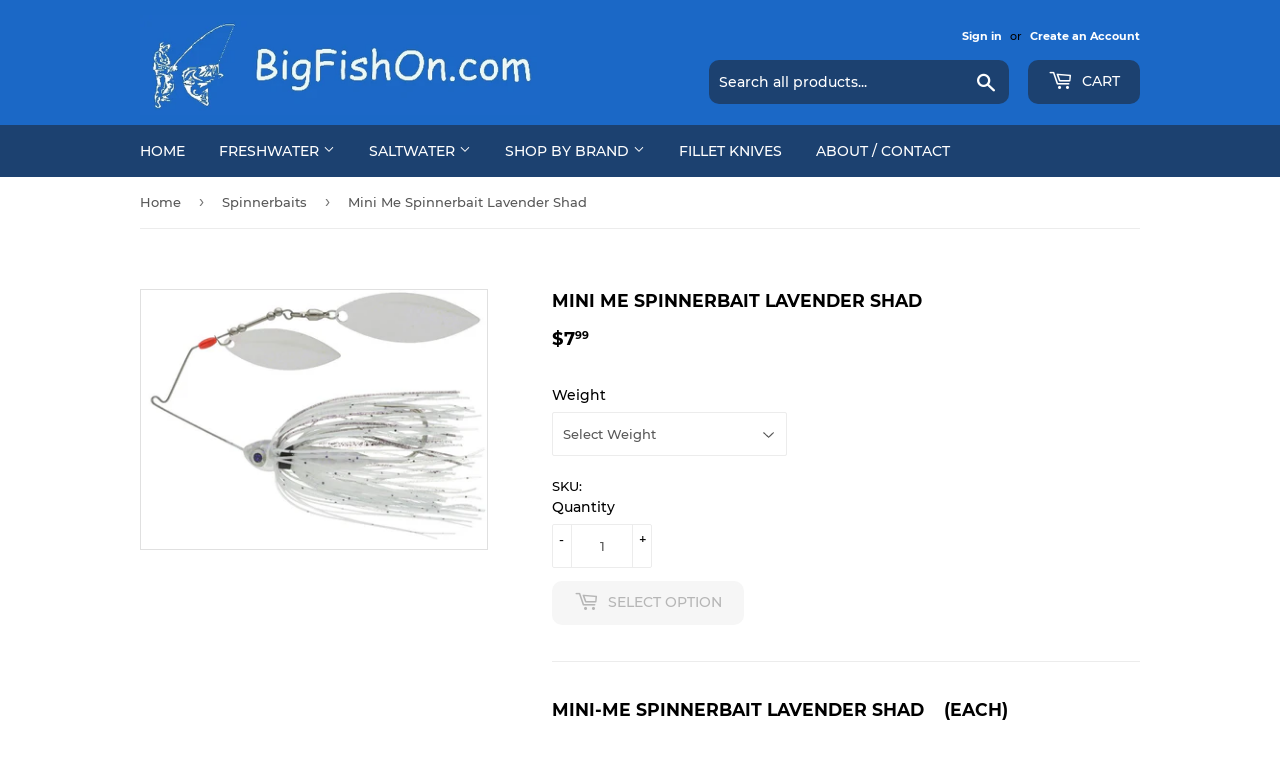

--- FILE ---
content_type: text/html; charset=utf-8
request_url: https://bigfishon.com/collections/spinnerbaits/products/mini-me-spinnerbait-lavender-shad
body_size: 17761
content:
<!doctype html>
<html class="no-touch no-js">
<head>
  <!-- Global site tag (gtag.js) - Google Analytics -->
<script async src="https://www.googletagmanager.com/gtag/js?id=UA-142714654-1"></script>
<script>
  window.dataLayer = window.dataLayer || [];
  function gtag(){dataLayer.push(arguments);}
  gtag('js', new Date());

  gtag('config', 'UA-142714654-1');
</script>

  <script>(function(H){H.className=H.className.replace(/\bno-js\b/,'js')})(document.documentElement)</script>
  <!-- Basic page needs ================================================== -->
  <meta charset="utf-8">
  <meta http-equiv="X-UA-Compatible" content="IE=edge,chrome=1">

  

  <!-- Title and description ================================================== -->
  <title>
  Mini Me Spinnerbait Lavender Shad | SpotSticker Baits | BigFishOn.com | Big Fish On
  </title>

  
    <meta name="description" content="SpotSticker Baits Mini-Me Spinnerbait innovative weight, double willow speckled painted blades, SPRO ball bearing swivel and Mustad Ultrapoint hook catches fish! Big Fish On.">
  

  <!-- Product meta ================================================== -->
  <!-- /snippets/social-meta-tags.liquid -->




<meta property="og:site_name" content="Big Fish On">
<meta property="og:url" content="https://bigfishon.com/products/mini-me-spinnerbait-lavender-shad">
<meta property="og:title" content="Mini Me Spinnerbait Lavender Shad">
<meta property="og:type" content="product">
<meta property="og:description" content="SpotSticker Baits Mini-Me Spinnerbait innovative weight, double willow speckled painted blades, SPRO ball bearing swivel and Mustad Ultrapoint hook catches fish! Big Fish On.">

  <meta property="og:price:amount" content="7.99">
  <meta property="og:price:currency" content="USD">

<meta property="og:image" content="http://bigfishon.com/cdn/shop/products/MiniMeLavenderShadDWp_1200x1200.jpg?v=1597419526">
<meta property="og:image:secure_url" content="https://bigfishon.com/cdn/shop/products/MiniMeLavenderShadDWp_1200x1200.jpg?v=1597419526">


<meta name="twitter:card" content="summary_large_image">
<meta name="twitter:title" content="Mini Me Spinnerbait Lavender Shad">
<meta name="twitter:description" content="SpotSticker Baits Mini-Me Spinnerbait innovative weight, double willow speckled painted blades, SPRO ball bearing swivel and Mustad Ultrapoint hook catches fish! Big Fish On.">


  <!-- Helpers ================================================== -->
  <link rel="canonical" href="https://bigfishon.com/products/mini-me-spinnerbait-lavender-shad">
  <meta name="viewport" content="width=device-width,initial-scale=1">

  <!-- CSS ================================================== -->
  <link href="//bigfishon.com/cdn/shop/t/4/assets/theme.scss.css?v=121376025246950969811748637383" rel="stylesheet" type="text/css" media="all" />

  <!-- Header hook for plugins ================================================== -->
  <script>window.performance && window.performance.mark && window.performance.mark('shopify.content_for_header.start');</script><meta id="shopify-digital-wallet" name="shopify-digital-wallet" content="/5529763911/digital_wallets/dialog">
<meta name="shopify-checkout-api-token" content="2250917b990b19f606a5e365c6caf543">
<meta id="in-context-paypal-metadata" data-shop-id="5529763911" data-venmo-supported="false" data-environment="production" data-locale="en_US" data-paypal-v4="true" data-currency="USD">
<link rel="alternate" type="application/json+oembed" href="https://bigfishon.com/products/mini-me-spinnerbait-lavender-shad.oembed">
<script async="async" src="/checkouts/internal/preloads.js?locale=en-US"></script>
<link rel="preconnect" href="https://shop.app" crossorigin="anonymous">
<script async="async" src="https://shop.app/checkouts/internal/preloads.js?locale=en-US&shop_id=5529763911" crossorigin="anonymous"></script>
<script id="apple-pay-shop-capabilities" type="application/json">{"shopId":5529763911,"countryCode":"US","currencyCode":"USD","merchantCapabilities":["supports3DS"],"merchantId":"gid:\/\/shopify\/Shop\/5529763911","merchantName":"Big Fish On","requiredBillingContactFields":["postalAddress","email"],"requiredShippingContactFields":["postalAddress","email"],"shippingType":"shipping","supportedNetworks":["visa","masterCard","amex","discover","elo","jcb"],"total":{"type":"pending","label":"Big Fish On","amount":"1.00"},"shopifyPaymentsEnabled":true,"supportsSubscriptions":true}</script>
<script id="shopify-features" type="application/json">{"accessToken":"2250917b990b19f606a5e365c6caf543","betas":["rich-media-storefront-analytics"],"domain":"bigfishon.com","predictiveSearch":true,"shopId":5529763911,"locale":"en"}</script>
<script>var Shopify = Shopify || {};
Shopify.shop = "big-fish-on.myshopify.com";
Shopify.locale = "en";
Shopify.currency = {"active":"USD","rate":"1.0"};
Shopify.country = "US";
Shopify.theme = {"name":"Supply","id":39543701575,"schema_name":"Supply","schema_version":"8.0.3","theme_store_id":679,"role":"main"};
Shopify.theme.handle = "null";
Shopify.theme.style = {"id":null,"handle":null};
Shopify.cdnHost = "bigfishon.com/cdn";
Shopify.routes = Shopify.routes || {};
Shopify.routes.root = "/";</script>
<script type="module">!function(o){(o.Shopify=o.Shopify||{}).modules=!0}(window);</script>
<script>!function(o){function n(){var o=[];function n(){o.push(Array.prototype.slice.apply(arguments))}return n.q=o,n}var t=o.Shopify=o.Shopify||{};t.loadFeatures=n(),t.autoloadFeatures=n()}(window);</script>
<script>
  window.ShopifyPay = window.ShopifyPay || {};
  window.ShopifyPay.apiHost = "shop.app\/pay";
  window.ShopifyPay.redirectState = null;
</script>
<script id="shop-js-analytics" type="application/json">{"pageType":"product"}</script>
<script defer="defer" async type="module" src="//bigfishon.com/cdn/shopifycloud/shop-js/modules/v2/client.init-shop-cart-sync_C5BV16lS.en.esm.js"></script>
<script defer="defer" async type="module" src="//bigfishon.com/cdn/shopifycloud/shop-js/modules/v2/chunk.common_CygWptCX.esm.js"></script>
<script type="module">
  await import("//bigfishon.com/cdn/shopifycloud/shop-js/modules/v2/client.init-shop-cart-sync_C5BV16lS.en.esm.js");
await import("//bigfishon.com/cdn/shopifycloud/shop-js/modules/v2/chunk.common_CygWptCX.esm.js");

  window.Shopify.SignInWithShop?.initShopCartSync?.({"fedCMEnabled":true,"windoidEnabled":true});

</script>
<script>
  window.Shopify = window.Shopify || {};
  if (!window.Shopify.featureAssets) window.Shopify.featureAssets = {};
  window.Shopify.featureAssets['shop-js'] = {"shop-cart-sync":["modules/v2/client.shop-cart-sync_ZFArdW7E.en.esm.js","modules/v2/chunk.common_CygWptCX.esm.js"],"init-fed-cm":["modules/v2/client.init-fed-cm_CmiC4vf6.en.esm.js","modules/v2/chunk.common_CygWptCX.esm.js"],"shop-button":["modules/v2/client.shop-button_tlx5R9nI.en.esm.js","modules/v2/chunk.common_CygWptCX.esm.js"],"shop-cash-offers":["modules/v2/client.shop-cash-offers_DOA2yAJr.en.esm.js","modules/v2/chunk.common_CygWptCX.esm.js","modules/v2/chunk.modal_D71HUcav.esm.js"],"init-windoid":["modules/v2/client.init-windoid_sURxWdc1.en.esm.js","modules/v2/chunk.common_CygWptCX.esm.js"],"shop-toast-manager":["modules/v2/client.shop-toast-manager_ClPi3nE9.en.esm.js","modules/v2/chunk.common_CygWptCX.esm.js"],"init-shop-email-lookup-coordinator":["modules/v2/client.init-shop-email-lookup-coordinator_B8hsDcYM.en.esm.js","modules/v2/chunk.common_CygWptCX.esm.js"],"init-shop-cart-sync":["modules/v2/client.init-shop-cart-sync_C5BV16lS.en.esm.js","modules/v2/chunk.common_CygWptCX.esm.js"],"avatar":["modules/v2/client.avatar_BTnouDA3.en.esm.js"],"pay-button":["modules/v2/client.pay-button_FdsNuTd3.en.esm.js","modules/v2/chunk.common_CygWptCX.esm.js"],"init-customer-accounts":["modules/v2/client.init-customer-accounts_DxDtT_ad.en.esm.js","modules/v2/client.shop-login-button_C5VAVYt1.en.esm.js","modules/v2/chunk.common_CygWptCX.esm.js","modules/v2/chunk.modal_D71HUcav.esm.js"],"init-shop-for-new-customer-accounts":["modules/v2/client.init-shop-for-new-customer-accounts_ChsxoAhi.en.esm.js","modules/v2/client.shop-login-button_C5VAVYt1.en.esm.js","modules/v2/chunk.common_CygWptCX.esm.js","modules/v2/chunk.modal_D71HUcav.esm.js"],"shop-login-button":["modules/v2/client.shop-login-button_C5VAVYt1.en.esm.js","modules/v2/chunk.common_CygWptCX.esm.js","modules/v2/chunk.modal_D71HUcav.esm.js"],"init-customer-accounts-sign-up":["modules/v2/client.init-customer-accounts-sign-up_CPSyQ0Tj.en.esm.js","modules/v2/client.shop-login-button_C5VAVYt1.en.esm.js","modules/v2/chunk.common_CygWptCX.esm.js","modules/v2/chunk.modal_D71HUcav.esm.js"],"shop-follow-button":["modules/v2/client.shop-follow-button_Cva4Ekp9.en.esm.js","modules/v2/chunk.common_CygWptCX.esm.js","modules/v2/chunk.modal_D71HUcav.esm.js"],"checkout-modal":["modules/v2/client.checkout-modal_BPM8l0SH.en.esm.js","modules/v2/chunk.common_CygWptCX.esm.js","modules/v2/chunk.modal_D71HUcav.esm.js"],"lead-capture":["modules/v2/client.lead-capture_Bi8yE_yS.en.esm.js","modules/v2/chunk.common_CygWptCX.esm.js","modules/v2/chunk.modal_D71HUcav.esm.js"],"shop-login":["modules/v2/client.shop-login_D6lNrXab.en.esm.js","modules/v2/chunk.common_CygWptCX.esm.js","modules/v2/chunk.modal_D71HUcav.esm.js"],"payment-terms":["modules/v2/client.payment-terms_CZxnsJam.en.esm.js","modules/v2/chunk.common_CygWptCX.esm.js","modules/v2/chunk.modal_D71HUcav.esm.js"]};
</script>
<script id="__st">var __st={"a":5529763911,"offset":-18000,"reqid":"fab853b4-fd64-4ea5-8a21-48ae50ebd091-1768606956","pageurl":"bigfishon.com\/collections\/spinnerbaits\/products\/mini-me-spinnerbait-lavender-shad","u":"f06954de23d4","p":"product","rtyp":"product","rid":5610480009382};</script>
<script>window.ShopifyPaypalV4VisibilityTracking = true;</script>
<script id="captcha-bootstrap">!function(){'use strict';const t='contact',e='account',n='new_comment',o=[[t,t],['blogs',n],['comments',n],[t,'customer']],c=[[e,'customer_login'],[e,'guest_login'],[e,'recover_customer_password'],[e,'create_customer']],r=t=>t.map((([t,e])=>`form[action*='/${t}']:not([data-nocaptcha='true']) input[name='form_type'][value='${e}']`)).join(','),a=t=>()=>t?[...document.querySelectorAll(t)].map((t=>t.form)):[];function s(){const t=[...o],e=r(t);return a(e)}const i='password',u='form_key',d=['recaptcha-v3-token','g-recaptcha-response','h-captcha-response',i],f=()=>{try{return window.sessionStorage}catch{return}},m='__shopify_v',_=t=>t.elements[u];function p(t,e,n=!1){try{const o=window.sessionStorage,c=JSON.parse(o.getItem(e)),{data:r}=function(t){const{data:e,action:n}=t;return t[m]||n?{data:e,action:n}:{data:t,action:n}}(c);for(const[e,n]of Object.entries(r))t.elements[e]&&(t.elements[e].value=n);n&&o.removeItem(e)}catch(o){console.error('form repopulation failed',{error:o})}}const l='form_type',E='cptcha';function T(t){t.dataset[E]=!0}const w=window,h=w.document,L='Shopify',v='ce_forms',y='captcha';let A=!1;((t,e)=>{const n=(g='f06e6c50-85a8-45c8-87d0-21a2b65856fe',I='https://cdn.shopify.com/shopifycloud/storefront-forms-hcaptcha/ce_storefront_forms_captcha_hcaptcha.v1.5.2.iife.js',D={infoText:'Protected by hCaptcha',privacyText:'Privacy',termsText:'Terms'},(t,e,n)=>{const o=w[L][v],c=o.bindForm;if(c)return c(t,g,e,D).then(n);var r;o.q.push([[t,g,e,D],n]),r=I,A||(h.body.append(Object.assign(h.createElement('script'),{id:'captcha-provider',async:!0,src:r})),A=!0)});var g,I,D;w[L]=w[L]||{},w[L][v]=w[L][v]||{},w[L][v].q=[],w[L][y]=w[L][y]||{},w[L][y].protect=function(t,e){n(t,void 0,e),T(t)},Object.freeze(w[L][y]),function(t,e,n,w,h,L){const[v,y,A,g]=function(t,e,n){const i=e?o:[],u=t?c:[],d=[...i,...u],f=r(d),m=r(i),_=r(d.filter((([t,e])=>n.includes(e))));return[a(f),a(m),a(_),s()]}(w,h,L),I=t=>{const e=t.target;return e instanceof HTMLFormElement?e:e&&e.form},D=t=>v().includes(t);t.addEventListener('submit',(t=>{const e=I(t);if(!e)return;const n=D(e)&&!e.dataset.hcaptchaBound&&!e.dataset.recaptchaBound,o=_(e),c=g().includes(e)&&(!o||!o.value);(n||c)&&t.preventDefault(),c&&!n&&(function(t){try{if(!f())return;!function(t){const e=f();if(!e)return;const n=_(t);if(!n)return;const o=n.value;o&&e.removeItem(o)}(t);const e=Array.from(Array(32),(()=>Math.random().toString(36)[2])).join('');!function(t,e){_(t)||t.append(Object.assign(document.createElement('input'),{type:'hidden',name:u})),t.elements[u].value=e}(t,e),function(t,e){const n=f();if(!n)return;const o=[...t.querySelectorAll(`input[type='${i}']`)].map((({name:t})=>t)),c=[...d,...o],r={};for(const[a,s]of new FormData(t).entries())c.includes(a)||(r[a]=s);n.setItem(e,JSON.stringify({[m]:1,action:t.action,data:r}))}(t,e)}catch(e){console.error('failed to persist form',e)}}(e),e.submit())}));const S=(t,e)=>{t&&!t.dataset[E]&&(n(t,e.some((e=>e===t))),T(t))};for(const o of['focusin','change'])t.addEventListener(o,(t=>{const e=I(t);D(e)&&S(e,y())}));const B=e.get('form_key'),M=e.get(l),P=B&&M;t.addEventListener('DOMContentLoaded',(()=>{const t=y();if(P)for(const e of t)e.elements[l].value===M&&p(e,B);[...new Set([...A(),...v().filter((t=>'true'===t.dataset.shopifyCaptcha))])].forEach((e=>S(e,t)))}))}(h,new URLSearchParams(w.location.search),n,t,e,['guest_login'])})(!0,!0)}();</script>
<script integrity="sha256-4kQ18oKyAcykRKYeNunJcIwy7WH5gtpwJnB7kiuLZ1E=" data-source-attribution="shopify.loadfeatures" defer="defer" src="//bigfishon.com/cdn/shopifycloud/storefront/assets/storefront/load_feature-a0a9edcb.js" crossorigin="anonymous"></script>
<script crossorigin="anonymous" defer="defer" src="//bigfishon.com/cdn/shopifycloud/storefront/assets/shopify_pay/storefront-65b4c6d7.js?v=20250812"></script>
<script data-source-attribution="shopify.dynamic_checkout.dynamic.init">var Shopify=Shopify||{};Shopify.PaymentButton=Shopify.PaymentButton||{isStorefrontPortableWallets:!0,init:function(){window.Shopify.PaymentButton.init=function(){};var t=document.createElement("script");t.src="https://bigfishon.com/cdn/shopifycloud/portable-wallets/latest/portable-wallets.en.js",t.type="module",document.head.appendChild(t)}};
</script>
<script data-source-attribution="shopify.dynamic_checkout.buyer_consent">
  function portableWalletsHideBuyerConsent(e){var t=document.getElementById("shopify-buyer-consent"),n=document.getElementById("shopify-subscription-policy-button");t&&n&&(t.classList.add("hidden"),t.setAttribute("aria-hidden","true"),n.removeEventListener("click",e))}function portableWalletsShowBuyerConsent(e){var t=document.getElementById("shopify-buyer-consent"),n=document.getElementById("shopify-subscription-policy-button");t&&n&&(t.classList.remove("hidden"),t.removeAttribute("aria-hidden"),n.addEventListener("click",e))}window.Shopify?.PaymentButton&&(window.Shopify.PaymentButton.hideBuyerConsent=portableWalletsHideBuyerConsent,window.Shopify.PaymentButton.showBuyerConsent=portableWalletsShowBuyerConsent);
</script>
<script>
  function portableWalletsCleanup(e){e&&e.src&&console.error("Failed to load portable wallets script "+e.src);var t=document.querySelectorAll("shopify-accelerated-checkout .shopify-payment-button__skeleton, shopify-accelerated-checkout-cart .wallet-cart-button__skeleton"),e=document.getElementById("shopify-buyer-consent");for(let e=0;e<t.length;e++)t[e].remove();e&&e.remove()}function portableWalletsNotLoadedAsModule(e){e instanceof ErrorEvent&&"string"==typeof e.message&&e.message.includes("import.meta")&&"string"==typeof e.filename&&e.filename.includes("portable-wallets")&&(window.removeEventListener("error",portableWalletsNotLoadedAsModule),window.Shopify.PaymentButton.failedToLoad=e,"loading"===document.readyState?document.addEventListener("DOMContentLoaded",window.Shopify.PaymentButton.init):window.Shopify.PaymentButton.init())}window.addEventListener("error",portableWalletsNotLoadedAsModule);
</script>

<script type="module" src="https://bigfishon.com/cdn/shopifycloud/portable-wallets/latest/portable-wallets.en.js" onError="portableWalletsCleanup(this)" crossorigin="anonymous"></script>
<script nomodule>
  document.addEventListener("DOMContentLoaded", portableWalletsCleanup);
</script>

<link id="shopify-accelerated-checkout-styles" rel="stylesheet" media="screen" href="https://bigfishon.com/cdn/shopifycloud/portable-wallets/latest/accelerated-checkout-backwards-compat.css" crossorigin="anonymous">
<style id="shopify-accelerated-checkout-cart">
        #shopify-buyer-consent {
  margin-top: 1em;
  display: inline-block;
  width: 100%;
}

#shopify-buyer-consent.hidden {
  display: none;
}

#shopify-subscription-policy-button {
  background: none;
  border: none;
  padding: 0;
  text-decoration: underline;
  font-size: inherit;
  cursor: pointer;
}

#shopify-subscription-policy-button::before {
  box-shadow: none;
}

      </style>

<script>window.performance && window.performance.mark && window.performance.mark('shopify.content_for_header.end');</script>

  
  

  <script src="//bigfishon.com/cdn/shop/t/4/assets/jquery-2.2.3.min.js?v=58211863146907186831554413340" type="text/javascript"></script>

  <script src="//bigfishon.com/cdn/shop/t/4/assets/lazysizes.min.js?v=8147953233334221341554413340" async="async"></script>
  <script src="//bigfishon.com/cdn/shop/t/4/assets/vendor.js?v=106177282645720727331554413341" defer="defer"></script>
  <script src="//bigfishon.com/cdn/shop/t/4/assets/theme.js?v=158124031078105948051564432284" defer="defer"></script>


<link href="https://monorail-edge.shopifysvc.com" rel="dns-prefetch">
<script>(function(){if ("sendBeacon" in navigator && "performance" in window) {try {var session_token_from_headers = performance.getEntriesByType('navigation')[0].serverTiming.find(x => x.name == '_s').description;} catch {var session_token_from_headers = undefined;}var session_cookie_matches = document.cookie.match(/_shopify_s=([^;]*)/);var session_token_from_cookie = session_cookie_matches && session_cookie_matches.length === 2 ? session_cookie_matches[1] : "";var session_token = session_token_from_headers || session_token_from_cookie || "";function handle_abandonment_event(e) {var entries = performance.getEntries().filter(function(entry) {return /monorail-edge.shopifysvc.com/.test(entry.name);});if (!window.abandonment_tracked && entries.length === 0) {window.abandonment_tracked = true;var currentMs = Date.now();var navigation_start = performance.timing.navigationStart;var payload = {shop_id: 5529763911,url: window.location.href,navigation_start,duration: currentMs - navigation_start,session_token,page_type: "product"};window.navigator.sendBeacon("https://monorail-edge.shopifysvc.com/v1/produce", JSON.stringify({schema_id: "online_store_buyer_site_abandonment/1.1",payload: payload,metadata: {event_created_at_ms: currentMs,event_sent_at_ms: currentMs}}));}}window.addEventListener('pagehide', handle_abandonment_event);}}());</script>
<script id="web-pixels-manager-setup">(function e(e,d,r,n,o){if(void 0===o&&(o={}),!Boolean(null===(a=null===(i=window.Shopify)||void 0===i?void 0:i.analytics)||void 0===a?void 0:a.replayQueue)){var i,a;window.Shopify=window.Shopify||{};var t=window.Shopify;t.analytics=t.analytics||{};var s=t.analytics;s.replayQueue=[],s.publish=function(e,d,r){return s.replayQueue.push([e,d,r]),!0};try{self.performance.mark("wpm:start")}catch(e){}var l=function(){var e={modern:/Edge?\/(1{2}[4-9]|1[2-9]\d|[2-9]\d{2}|\d{4,})\.\d+(\.\d+|)|Firefox\/(1{2}[4-9]|1[2-9]\d|[2-9]\d{2}|\d{4,})\.\d+(\.\d+|)|Chrom(ium|e)\/(9{2}|\d{3,})\.\d+(\.\d+|)|(Maci|X1{2}).+ Version\/(15\.\d+|(1[6-9]|[2-9]\d|\d{3,})\.\d+)([,.]\d+|)( \(\w+\)|)( Mobile\/\w+|) Safari\/|Chrome.+OPR\/(9{2}|\d{3,})\.\d+\.\d+|(CPU[ +]OS|iPhone[ +]OS|CPU[ +]iPhone|CPU IPhone OS|CPU iPad OS)[ +]+(15[._]\d+|(1[6-9]|[2-9]\d|\d{3,})[._]\d+)([._]\d+|)|Android:?[ /-](13[3-9]|1[4-9]\d|[2-9]\d{2}|\d{4,})(\.\d+|)(\.\d+|)|Android.+Firefox\/(13[5-9]|1[4-9]\d|[2-9]\d{2}|\d{4,})\.\d+(\.\d+|)|Android.+Chrom(ium|e)\/(13[3-9]|1[4-9]\d|[2-9]\d{2}|\d{4,})\.\d+(\.\d+|)|SamsungBrowser\/([2-9]\d|\d{3,})\.\d+/,legacy:/Edge?\/(1[6-9]|[2-9]\d|\d{3,})\.\d+(\.\d+|)|Firefox\/(5[4-9]|[6-9]\d|\d{3,})\.\d+(\.\d+|)|Chrom(ium|e)\/(5[1-9]|[6-9]\d|\d{3,})\.\d+(\.\d+|)([\d.]+$|.*Safari\/(?![\d.]+ Edge\/[\d.]+$))|(Maci|X1{2}).+ Version\/(10\.\d+|(1[1-9]|[2-9]\d|\d{3,})\.\d+)([,.]\d+|)( \(\w+\)|)( Mobile\/\w+|) Safari\/|Chrome.+OPR\/(3[89]|[4-9]\d|\d{3,})\.\d+\.\d+|(CPU[ +]OS|iPhone[ +]OS|CPU[ +]iPhone|CPU IPhone OS|CPU iPad OS)[ +]+(10[._]\d+|(1[1-9]|[2-9]\d|\d{3,})[._]\d+)([._]\d+|)|Android:?[ /-](13[3-9]|1[4-9]\d|[2-9]\d{2}|\d{4,})(\.\d+|)(\.\d+|)|Mobile Safari.+OPR\/([89]\d|\d{3,})\.\d+\.\d+|Android.+Firefox\/(13[5-9]|1[4-9]\d|[2-9]\d{2}|\d{4,})\.\d+(\.\d+|)|Android.+Chrom(ium|e)\/(13[3-9]|1[4-9]\d|[2-9]\d{2}|\d{4,})\.\d+(\.\d+|)|Android.+(UC? ?Browser|UCWEB|U3)[ /]?(15\.([5-9]|\d{2,})|(1[6-9]|[2-9]\d|\d{3,})\.\d+)\.\d+|SamsungBrowser\/(5\.\d+|([6-9]|\d{2,})\.\d+)|Android.+MQ{2}Browser\/(14(\.(9|\d{2,})|)|(1[5-9]|[2-9]\d|\d{3,})(\.\d+|))(\.\d+|)|K[Aa][Ii]OS\/(3\.\d+|([4-9]|\d{2,})\.\d+)(\.\d+|)/},d=e.modern,r=e.legacy,n=navigator.userAgent;return n.match(d)?"modern":n.match(r)?"legacy":"unknown"}(),u="modern"===l?"modern":"legacy",c=(null!=n?n:{modern:"",legacy:""})[u],f=function(e){return[e.baseUrl,"/wpm","/b",e.hashVersion,"modern"===e.buildTarget?"m":"l",".js"].join("")}({baseUrl:d,hashVersion:r,buildTarget:u}),m=function(e){var d=e.version,r=e.bundleTarget,n=e.surface,o=e.pageUrl,i=e.monorailEndpoint;return{emit:function(e){var a=e.status,t=e.errorMsg,s=(new Date).getTime(),l=JSON.stringify({metadata:{event_sent_at_ms:s},events:[{schema_id:"web_pixels_manager_load/3.1",payload:{version:d,bundle_target:r,page_url:o,status:a,surface:n,error_msg:t},metadata:{event_created_at_ms:s}}]});if(!i)return console&&console.warn&&console.warn("[Web Pixels Manager] No Monorail endpoint provided, skipping logging."),!1;try{return self.navigator.sendBeacon.bind(self.navigator)(i,l)}catch(e){}var u=new XMLHttpRequest;try{return u.open("POST",i,!0),u.setRequestHeader("Content-Type","text/plain"),u.send(l),!0}catch(e){return console&&console.warn&&console.warn("[Web Pixels Manager] Got an unhandled error while logging to Monorail."),!1}}}}({version:r,bundleTarget:l,surface:e.surface,pageUrl:self.location.href,monorailEndpoint:e.monorailEndpoint});try{o.browserTarget=l,function(e){var d=e.src,r=e.async,n=void 0===r||r,o=e.onload,i=e.onerror,a=e.sri,t=e.scriptDataAttributes,s=void 0===t?{}:t,l=document.createElement("script"),u=document.querySelector("head"),c=document.querySelector("body");if(l.async=n,l.src=d,a&&(l.integrity=a,l.crossOrigin="anonymous"),s)for(var f in s)if(Object.prototype.hasOwnProperty.call(s,f))try{l.dataset[f]=s[f]}catch(e){}if(o&&l.addEventListener("load",o),i&&l.addEventListener("error",i),u)u.appendChild(l);else{if(!c)throw new Error("Did not find a head or body element to append the script");c.appendChild(l)}}({src:f,async:!0,onload:function(){if(!function(){var e,d;return Boolean(null===(d=null===(e=window.Shopify)||void 0===e?void 0:e.analytics)||void 0===d?void 0:d.initialized)}()){var d=window.webPixelsManager.init(e)||void 0;if(d){var r=window.Shopify.analytics;r.replayQueue.forEach((function(e){var r=e[0],n=e[1],o=e[2];d.publishCustomEvent(r,n,o)})),r.replayQueue=[],r.publish=d.publishCustomEvent,r.visitor=d.visitor,r.initialized=!0}}},onerror:function(){return m.emit({status:"failed",errorMsg:"".concat(f," has failed to load")})},sri:function(e){var d=/^sha384-[A-Za-z0-9+/=]+$/;return"string"==typeof e&&d.test(e)}(c)?c:"",scriptDataAttributes:o}),m.emit({status:"loading"})}catch(e){m.emit({status:"failed",errorMsg:(null==e?void 0:e.message)||"Unknown error"})}}})({shopId: 5529763911,storefrontBaseUrl: "https://bigfishon.com",extensionsBaseUrl: "https://extensions.shopifycdn.com/cdn/shopifycloud/web-pixels-manager",monorailEndpoint: "https://monorail-edge.shopifysvc.com/unstable/produce_batch",surface: "storefront-renderer",enabledBetaFlags: ["2dca8a86"],webPixelsConfigList: [{"id":"113934502","eventPayloadVersion":"v1","runtimeContext":"LAX","scriptVersion":"1","type":"CUSTOM","privacyPurposes":["ANALYTICS"],"name":"Google Analytics tag (migrated)"},{"id":"shopify-app-pixel","configuration":"{}","eventPayloadVersion":"v1","runtimeContext":"STRICT","scriptVersion":"0450","apiClientId":"shopify-pixel","type":"APP","privacyPurposes":["ANALYTICS","MARKETING"]},{"id":"shopify-custom-pixel","eventPayloadVersion":"v1","runtimeContext":"LAX","scriptVersion":"0450","apiClientId":"shopify-pixel","type":"CUSTOM","privacyPurposes":["ANALYTICS","MARKETING"]}],isMerchantRequest: false,initData: {"shop":{"name":"Big Fish On","paymentSettings":{"currencyCode":"USD"},"myshopifyDomain":"big-fish-on.myshopify.com","countryCode":"US","storefrontUrl":"https:\/\/bigfishon.com"},"customer":null,"cart":null,"checkout":null,"productVariants":[{"price":{"amount":7.99,"currencyCode":"USD"},"product":{"title":"Mini Me Spinnerbait Lavender Shad","vendor":"SpotSticker Baits","id":"5610480009382","untranslatedTitle":"Mini Me Spinnerbait Lavender Shad","url":"\/products\/mini-me-spinnerbait-lavender-shad","type":"Spinnerbait"},"id":"35704099635366","image":{"src":"\/\/bigfishon.com\/cdn\/shop\/products\/MiniMeLavenderShadDWp.jpg?v=1597419526"},"sku":"MM-38-C19r-DWp","title":"3\/8 oz.","untranslatedTitle":"3\/8 oz."},{"price":{"amount":7.99,"currencyCode":"USD"},"product":{"title":"Mini Me Spinnerbait Lavender Shad","vendor":"SpotSticker Baits","id":"5610480009382","untranslatedTitle":"Mini Me Spinnerbait Lavender Shad","url":"\/products\/mini-me-spinnerbait-lavender-shad","type":"Spinnerbait"},"id":"35704099668134","image":{"src":"\/\/bigfishon.com\/cdn\/shop\/products\/MiniMeLavenderShadDWp.jpg?v=1597419526"},"sku":"MM-12-C19t-DWp","title":"1\/2 oz. Twisted Loop Line Tie","untranslatedTitle":"1\/2 oz. Twisted Loop Line Tie"}],"purchasingCompany":null},},"https://bigfishon.com/cdn","fcfee988w5aeb613cpc8e4bc33m6693e112",{"modern":"","legacy":""},{"shopId":"5529763911","storefrontBaseUrl":"https:\/\/bigfishon.com","extensionBaseUrl":"https:\/\/extensions.shopifycdn.com\/cdn\/shopifycloud\/web-pixels-manager","surface":"storefront-renderer","enabledBetaFlags":"[\"2dca8a86\"]","isMerchantRequest":"false","hashVersion":"fcfee988w5aeb613cpc8e4bc33m6693e112","publish":"custom","events":"[[\"page_viewed\",{}],[\"product_viewed\",{\"productVariant\":{\"price\":{\"amount\":7.99,\"currencyCode\":\"USD\"},\"product\":{\"title\":\"Mini Me Spinnerbait Lavender Shad\",\"vendor\":\"SpotSticker Baits\",\"id\":\"5610480009382\",\"untranslatedTitle\":\"Mini Me Spinnerbait Lavender Shad\",\"url\":\"\/products\/mini-me-spinnerbait-lavender-shad\",\"type\":\"Spinnerbait\"},\"id\":\"35704099635366\",\"image\":{\"src\":\"\/\/bigfishon.com\/cdn\/shop\/products\/MiniMeLavenderShadDWp.jpg?v=1597419526\"},\"sku\":\"MM-38-C19r-DWp\",\"title\":\"3\/8 oz.\",\"untranslatedTitle\":\"3\/8 oz.\"}}]]"});</script><script>
  window.ShopifyAnalytics = window.ShopifyAnalytics || {};
  window.ShopifyAnalytics.meta = window.ShopifyAnalytics.meta || {};
  window.ShopifyAnalytics.meta.currency = 'USD';
  var meta = {"product":{"id":5610480009382,"gid":"gid:\/\/shopify\/Product\/5610480009382","vendor":"SpotSticker Baits","type":"Spinnerbait","handle":"mini-me-spinnerbait-lavender-shad","variants":[{"id":35704099635366,"price":799,"name":"Mini Me Spinnerbait Lavender Shad - 3\/8 oz.","public_title":"3\/8 oz.","sku":"MM-38-C19r-DWp"},{"id":35704099668134,"price":799,"name":"Mini Me Spinnerbait Lavender Shad - 1\/2 oz. Twisted Loop Line Tie","public_title":"1\/2 oz. Twisted Loop Line Tie","sku":"MM-12-C19t-DWp"}],"remote":false},"page":{"pageType":"product","resourceType":"product","resourceId":5610480009382,"requestId":"fab853b4-fd64-4ea5-8a21-48ae50ebd091-1768606956"}};
  for (var attr in meta) {
    window.ShopifyAnalytics.meta[attr] = meta[attr];
  }
</script>
<script class="analytics">
  (function () {
    var customDocumentWrite = function(content) {
      var jquery = null;

      if (window.jQuery) {
        jquery = window.jQuery;
      } else if (window.Checkout && window.Checkout.$) {
        jquery = window.Checkout.$;
      }

      if (jquery) {
        jquery('body').append(content);
      }
    };

    var hasLoggedConversion = function(token) {
      if (token) {
        return document.cookie.indexOf('loggedConversion=' + token) !== -1;
      }
      return false;
    }

    var setCookieIfConversion = function(token) {
      if (token) {
        var twoMonthsFromNow = new Date(Date.now());
        twoMonthsFromNow.setMonth(twoMonthsFromNow.getMonth() + 2);

        document.cookie = 'loggedConversion=' + token + '; expires=' + twoMonthsFromNow;
      }
    }

    var trekkie = window.ShopifyAnalytics.lib = window.trekkie = window.trekkie || [];
    if (trekkie.integrations) {
      return;
    }
    trekkie.methods = [
      'identify',
      'page',
      'ready',
      'track',
      'trackForm',
      'trackLink'
    ];
    trekkie.factory = function(method) {
      return function() {
        var args = Array.prototype.slice.call(arguments);
        args.unshift(method);
        trekkie.push(args);
        return trekkie;
      };
    };
    for (var i = 0; i < trekkie.methods.length; i++) {
      var key = trekkie.methods[i];
      trekkie[key] = trekkie.factory(key);
    }
    trekkie.load = function(config) {
      trekkie.config = config || {};
      trekkie.config.initialDocumentCookie = document.cookie;
      var first = document.getElementsByTagName('script')[0];
      var script = document.createElement('script');
      script.type = 'text/javascript';
      script.onerror = function(e) {
        var scriptFallback = document.createElement('script');
        scriptFallback.type = 'text/javascript';
        scriptFallback.onerror = function(error) {
                var Monorail = {
      produce: function produce(monorailDomain, schemaId, payload) {
        var currentMs = new Date().getTime();
        var event = {
          schema_id: schemaId,
          payload: payload,
          metadata: {
            event_created_at_ms: currentMs,
            event_sent_at_ms: currentMs
          }
        };
        return Monorail.sendRequest("https://" + monorailDomain + "/v1/produce", JSON.stringify(event));
      },
      sendRequest: function sendRequest(endpointUrl, payload) {
        // Try the sendBeacon API
        if (window && window.navigator && typeof window.navigator.sendBeacon === 'function' && typeof window.Blob === 'function' && !Monorail.isIos12()) {
          var blobData = new window.Blob([payload], {
            type: 'text/plain'
          });

          if (window.navigator.sendBeacon(endpointUrl, blobData)) {
            return true;
          } // sendBeacon was not successful

        } // XHR beacon

        var xhr = new XMLHttpRequest();

        try {
          xhr.open('POST', endpointUrl);
          xhr.setRequestHeader('Content-Type', 'text/plain');
          xhr.send(payload);
        } catch (e) {
          console.log(e);
        }

        return false;
      },
      isIos12: function isIos12() {
        return window.navigator.userAgent.lastIndexOf('iPhone; CPU iPhone OS 12_') !== -1 || window.navigator.userAgent.lastIndexOf('iPad; CPU OS 12_') !== -1;
      }
    };
    Monorail.produce('monorail-edge.shopifysvc.com',
      'trekkie_storefront_load_errors/1.1',
      {shop_id: 5529763911,
      theme_id: 39543701575,
      app_name: "storefront",
      context_url: window.location.href,
      source_url: "//bigfishon.com/cdn/s/trekkie.storefront.cd680fe47e6c39ca5d5df5f0a32d569bc48c0f27.min.js"});

        };
        scriptFallback.async = true;
        scriptFallback.src = '//bigfishon.com/cdn/s/trekkie.storefront.cd680fe47e6c39ca5d5df5f0a32d569bc48c0f27.min.js';
        first.parentNode.insertBefore(scriptFallback, first);
      };
      script.async = true;
      script.src = '//bigfishon.com/cdn/s/trekkie.storefront.cd680fe47e6c39ca5d5df5f0a32d569bc48c0f27.min.js';
      first.parentNode.insertBefore(script, first);
    };
    trekkie.load(
      {"Trekkie":{"appName":"storefront","development":false,"defaultAttributes":{"shopId":5529763911,"isMerchantRequest":null,"themeId":39543701575,"themeCityHash":"4280192218262621164","contentLanguage":"en","currency":"USD","eventMetadataId":"250aec35-2785-4cf4-af56-55f6f5793ead"},"isServerSideCookieWritingEnabled":true,"monorailRegion":"shop_domain","enabledBetaFlags":["65f19447"]},"Session Attribution":{},"S2S":{"facebookCapiEnabled":false,"source":"trekkie-storefront-renderer","apiClientId":580111}}
    );

    var loaded = false;
    trekkie.ready(function() {
      if (loaded) return;
      loaded = true;

      window.ShopifyAnalytics.lib = window.trekkie;

      var originalDocumentWrite = document.write;
      document.write = customDocumentWrite;
      try { window.ShopifyAnalytics.merchantGoogleAnalytics.call(this); } catch(error) {};
      document.write = originalDocumentWrite;

      window.ShopifyAnalytics.lib.page(null,{"pageType":"product","resourceType":"product","resourceId":5610480009382,"requestId":"fab853b4-fd64-4ea5-8a21-48ae50ebd091-1768606956","shopifyEmitted":true});

      var match = window.location.pathname.match(/checkouts\/(.+)\/(thank_you|post_purchase)/)
      var token = match? match[1]: undefined;
      if (!hasLoggedConversion(token)) {
        setCookieIfConversion(token);
        window.ShopifyAnalytics.lib.track("Viewed Product",{"currency":"USD","variantId":35704099635366,"productId":5610480009382,"productGid":"gid:\/\/shopify\/Product\/5610480009382","name":"Mini Me Spinnerbait Lavender Shad - 3\/8 oz.","price":"7.99","sku":"MM-38-C19r-DWp","brand":"SpotSticker Baits","variant":"3\/8 oz.","category":"Spinnerbait","nonInteraction":true,"remote":false},undefined,undefined,{"shopifyEmitted":true});
      window.ShopifyAnalytics.lib.track("monorail:\/\/trekkie_storefront_viewed_product\/1.1",{"currency":"USD","variantId":35704099635366,"productId":5610480009382,"productGid":"gid:\/\/shopify\/Product\/5610480009382","name":"Mini Me Spinnerbait Lavender Shad - 3\/8 oz.","price":"7.99","sku":"MM-38-C19r-DWp","brand":"SpotSticker Baits","variant":"3\/8 oz.","category":"Spinnerbait","nonInteraction":true,"remote":false,"referer":"https:\/\/bigfishon.com\/collections\/spinnerbaits\/products\/mini-me-spinnerbait-lavender-shad"});
      }
    });


        var eventsListenerScript = document.createElement('script');
        eventsListenerScript.async = true;
        eventsListenerScript.src = "//bigfishon.com/cdn/shopifycloud/storefront/assets/shop_events_listener-3da45d37.js";
        document.getElementsByTagName('head')[0].appendChild(eventsListenerScript);

})();</script>
  <script>
  if (!window.ga || (window.ga && typeof window.ga !== 'function')) {
    window.ga = function ga() {
      (window.ga.q = window.ga.q || []).push(arguments);
      if (window.Shopify && window.Shopify.analytics && typeof window.Shopify.analytics.publish === 'function') {
        window.Shopify.analytics.publish("ga_stub_called", {}, {sendTo: "google_osp_migration"});
      }
      console.error("Shopify's Google Analytics stub called with:", Array.from(arguments), "\nSee https://help.shopify.com/manual/promoting-marketing/pixels/pixel-migration#google for more information.");
    };
    if (window.Shopify && window.Shopify.analytics && typeof window.Shopify.analytics.publish === 'function') {
      window.Shopify.analytics.publish("ga_stub_initialized", {}, {sendTo: "google_osp_migration"});
    }
  }
</script>
<script
  defer
  src="https://bigfishon.com/cdn/shopifycloud/perf-kit/shopify-perf-kit-3.0.4.min.js"
  data-application="storefront-renderer"
  data-shop-id="5529763911"
  data-render-region="gcp-us-central1"
  data-page-type="product"
  data-theme-instance-id="39543701575"
  data-theme-name="Supply"
  data-theme-version="8.0.3"
  data-monorail-region="shop_domain"
  data-resource-timing-sampling-rate="10"
  data-shs="true"
  data-shs-beacon="true"
  data-shs-export-with-fetch="true"
  data-shs-logs-sample-rate="1"
  data-shs-beacon-endpoint="https://bigfishon.com/api/collect"
></script>
</head>

<body id="mini-me-spinnerbait-lavender-shad-spotsticker-baits-bigfishon-com-big-fish-on" class="template-product" >

  <div id="shopify-section-header" class="shopify-section header-section"><header class="site-header" role="banner" data-section-id="header" data-section-type="header-section">
  <div class="wrapper">

    <div class="grid--full">
      <div class="grid-item large--one-half">
        
          <div class="h1 header-logo" itemscope itemtype="http://schema.org/Organization">
        
          
          

          <a href="/" itemprop="url">
            <div class="lazyload__image-wrapper no-js header-logo__image" style="max-width:400px;">
              <div style="padding-top:25.0%;">
                <img class="lazyload js"
                  data-src="//bigfishon.com/cdn/shop/files/bigfishon_small_right_{width}x.JPG?v=1615923929"
                  data-widths="[180, 360, 540, 720, 900, 1080, 1296, 1512, 1728, 2048]"
                  data-aspectratio="4.0"
                  data-sizes="auto"
                  alt="Big Fish On"
                  style="width:400px;">
              </div>
            </div>
            <noscript>
              
              <img src="//bigfishon.com/cdn/shop/files/bigfishon_small_right_400x.JPG?v=1615923929"
                srcset="//bigfishon.com/cdn/shop/files/bigfishon_small_right_400x.JPG?v=1615923929 1x, //bigfishon.com/cdn/shop/files/bigfishon_small_right_400x@2x.JPG?v=1615923929 2x"
                alt="Big Fish On"
                itemprop="logo"
                style="max-width:400px;">
            </noscript>
          </a>
          
        
          </div>
        
      </div>

      <div class="grid-item large--one-half text-center large--text-right">
        
          <div class="site-header--text-links medium-down--hide">
            

            
              <span class="site-header--meta-links medium-down--hide">
                
                  <a href="/account/login" id="customer_login_link">Sign in</a>
                  <span class="site-header--spacer">or</span>
                  <a href="/account/register" id="customer_register_link">Create an Account</a>
                
              </span>
            
          </div>

          <br class="medium-down--hide">
        

        <form action="/search" method="get" class="search-bar" role="search">
  <input type="hidden" name="type" value="product">

  <input type="search" name="q" value="" placeholder="Search all products..." aria-label="Search all products...">
  <button type="submit" class="search-bar--submit icon-fallback-text">
    <span class="icon icon-search" aria-hidden="true"></span>
    <span class="fallback-text">Search</span>
  </button>
</form>


        <a href="/cart" class="header-cart-btn cart-toggle">
          <span class="icon icon-cart"></span>
          Cart <span class="cart-count cart-badge--desktop hidden-count">0</span>
        </a>
      </div>
    </div>

  </div>
</header>

<div id="mobileNavBar">
  <div class="display-table-cell">
    <button class="menu-toggle mobileNavBar-link" aria-controls="navBar" aria-expanded="false"><span class="icon icon-hamburger" aria-hidden="true"></span>Menu</button>
  </div>
  <div class="display-table-cell">
    <a href="/cart" class="cart-toggle mobileNavBar-link">
      <span class="icon icon-cart"></span>
      Cart <span class="cart-count hidden-count">0</span>
    </a>
  </div>
</div>

<nav class="nav-bar" id="navBar" role="navigation">
  <div class="wrapper">
    <form action="/search" method="get" class="search-bar" role="search">
  <input type="hidden" name="type" value="product">

  <input type="search" name="q" value="" placeholder="Search all products..." aria-label="Search all products...">
  <button type="submit" class="search-bar--submit icon-fallback-text">
    <span class="icon icon-search" aria-hidden="true"></span>
    <span class="fallback-text">Search</span>
  </button>
</form>

    <ul class="mobile-nav" id="MobileNav">
  
  
    
      <li>
        <a
          href="/"
          class="mobile-nav--link"
          data-meganav-type="child"
          >
            Home
        </a>
      </li>
    
  
    
      
      <li
        class="mobile-nav--has-dropdown "
        aria-haspopup="true">
        <a
          href="/pages/freshwater"
          class="mobile-nav--link"
          data-meganav-type="parent"
          >
            Freshwater
        </a>
        <button class="icon icon-arrow-down mobile-nav--button"
          aria-expanded="false"
          aria-label="Freshwater Menu">
        </button>
        <ul
          id="MenuParent-2"
          class="mobile-nav--dropdown "
          data-meganav-dropdown>
          
            
              <li>
                <a
                  href="/collections/bump-itz"
                  class="mobile-nav--link"
                  data-meganav-type="child"
                  >
                    Bump-Itz
                </a>
              </li>
            
          
            
              <li>
                <a
                  href="/collections/buzzbaits"
                  class="mobile-nav--link"
                  data-meganav-type="child"
                  >
                    Buzzbaits
                </a>
              </li>
            
          
            
              <li>
                <a
                  href="/collections/creatures-craws-1"
                  class="mobile-nav--link"
                  data-meganav-type="child"
                  >
                    Creatures &amp; Craws
                </a>
              </li>
            
          
            
              <li>
                <a
                  href="/collections/finesse-worms"
                  class="mobile-nav--link"
                  data-meganav-type="child"
                  >
                    Finesse Worms
                </a>
              </li>
            
          
            
              <li>
                <a
                  href="/collections/floats"
                  class="mobile-nav--link"
                  data-meganav-type="child"
                  >
                    Floats
                </a>
              </li>
            
          
            
              <li>
                <a
                  href="/collections/frogs"
                  class="mobile-nav--link"
                  data-meganav-type="child"
                  >
                    Frogs
                </a>
              </li>
            
          
            
              <li>
                <a
                  href="/collections/glass-rattles"
                  class="mobile-nav--link"
                  data-meganav-type="child"
                  >
                    Glass Fishing Rattles
                </a>
              </li>
            
          
            
              <li>
                <a
                  href="/collections/glass-rigging-beads"
                  class="mobile-nav--link"
                  data-meganav-type="child"
                  >
                    Glass Rigging Beads
                </a>
              </li>
            
          
            
              <li>
                <a
                  href="/collections/hooks"
                  class="mobile-nav--link"
                  data-meganav-type="child"
                  >
                    Hooks
                </a>
              </li>
            
          
            
              <li>
                <a
                  href="/collections/jerkbaits"
                  class="mobile-nav--link"
                  data-meganav-type="child"
                  >
                    Jerkbaits &amp; Flukes
                </a>
              </li>
            
          
            
              <li>
                <a
                  href="/collections/jigs"
                  class="mobile-nav--link"
                  data-meganav-type="child"
                  >
                    Jigs
                </a>
              </li>
            
          
            
              <li>
                <a
                  href="/collections/jig-heads"
                  class="mobile-nav--link"
                  data-meganav-type="child"
                  >
                    Jig Heads
                </a>
              </li>
            
          
            
              <li>
                <a
                  href="/collections/punch-rigs-skirts"
                  class="mobile-nav--link"
                  data-meganav-type="child"
                  >
                    Punch Rigs &amp; Skirts
                </a>
              </li>
            
          
            
              <li>
                <a
                  href="/collections/sinker-bobber-stops"
                  class="mobile-nav--link"
                  data-meganav-type="child"
                  >
                    Sinker &amp; Bobber Stops
                </a>
              </li>
            
          
            
              <li>
                <a
                  href="/collections/snug-itz"
                  class="mobile-nav--link"
                  data-meganav-type="child"
                  >
                    Snug-Itz
                </a>
              </li>
            
          
            
              <li class="mobile-nav--active">
                <a
                  href="/collections/spinnerbaits"
                  class="mobile-nav--link"
                  data-meganav-type="child"
                  aria-current="page">
                    Spinnerbaits
                </a>
              </li>
            
          
            
              <li>
                <a
                  href="/collections/stickbaits-wacky-worms"
                  class="mobile-nav--link"
                  data-meganav-type="child"
                  >
                    Stick Baits &amp; Wacky Worms
                </a>
              </li>
            
          
            
              <li>
                <a
                  href="/collections/swimbaits"
                  class="mobile-nav--link"
                  data-meganav-type="child"
                  >
                    Swimbaits
                </a>
              </li>
            
          
            
              <li>
                <a
                  href="/collections/switch-blades"
                  class="mobile-nav--link"
                  data-meganav-type="child"
                  >
                    Switch Blades
                </a>
              </li>
            
          
            
              <li>
                <a
                  href="/collections/swivels"
                  class="mobile-nav--link"
                  data-meganav-type="child"
                  >
                    Swivels
                </a>
              </li>
            
          
            
              <li>
                <a
                  href="/collections/trailers"
                  class="mobile-nav--link"
                  data-meganav-type="child"
                  >
                    Trailers
                </a>
              </li>
            
          
            
              <li>
                <a
                  href="/collections/tungsten-weights"
                  class="mobile-nav--link"
                  data-meganav-type="child"
                  >
                    Tungsten Weights
                </a>
              </li>
            
          
            
              <li>
                <a
                  href="/collections/worms"
                  class="mobile-nav--link"
                  data-meganav-type="child"
                  >
                    Worms
                </a>
              </li>
            
          
        </ul>
      </li>
    
  
    
      
      <li
        class="mobile-nav--has-dropdown "
        aria-haspopup="true">
        <a
          href="/pages/saltwater"
          class="mobile-nav--link"
          data-meganav-type="parent"
          >
            Saltwater
        </a>
        <button class="icon icon-arrow-down mobile-nav--button"
          aria-expanded="false"
          aria-label="Saltwater Menu">
        </button>
        <ul
          id="MenuParent-3"
          class="mobile-nav--dropdown "
          data-meganav-dropdown>
          
            
              <li>
                <a
                  href="/collections/red-eye-jig"
                  class="mobile-nav--link"
                  data-meganav-type="child"
                  >
                    Red Eye Jig Heads
                </a>
              </li>
            
          
            
              <li>
                <a
                  href="/collections/saltwater-jig-heads"
                  class="mobile-nav--link"
                  data-meganav-type="child"
                  >
                    Saltwater Jig Heads
                </a>
              </li>
            
          
            
              <li>
                <a
                  href="/collections/saltwater-soft-baits"
                  class="mobile-nav--link"
                  data-meganav-type="child"
                  >
                    Saltwater Soft Baits
                </a>
              </li>
            
          
        </ul>
      </li>
    
  
    
      
      <li
        class="mobile-nav--has-dropdown "
        aria-haspopup="true">
        <a
          href="/pages/shop-by-brand"
          class="mobile-nav--link"
          data-meganav-type="parent"
          >
            Shop By Brand
        </a>
        <button class="icon icon-arrow-down mobile-nav--button"
          aria-expanded="false"
          aria-label="Shop By Brand Menu">
        </button>
        <ul
          id="MenuParent-4"
          class="mobile-nav--dropdown mobile-nav--has-grandchildren"
          data-meganav-dropdown>
          
            
              <li>
                <a
                  href="/collections/big-fish-on"
                  class="mobile-nav--link"
                  data-meganav-type="child"
                  >
                    Big Fish On
                </a>
              </li>
            
          
            
              <li>
                <a
                  href="/collections/bizz-baits"
                  class="mobile-nav--link"
                  data-meganav-type="child"
                  >
                    Bizz Baits
                </a>
              </li>
            
          
            
              <li>
                <a
                  href="/collections/charlies-freshwater"
                  class="mobile-nav--link"
                  data-meganav-type="child"
                  >
                    Charlie&#39;s Freshwater
                </a>
              </li>
            
          
            
              <li>
                <a
                  href="/collections/charlies-saltwater"
                  class="mobile-nav--link"
                  data-meganav-type="child"
                  >
                    Charlie&#39;s Saltwater
                </a>
              </li>
            
          
            
            
              <li
                class="mobile-nav--has-dropdown mobile-nav--has-dropdown-grandchild "
                aria-haspopup="true">
                <a
                  href="/collections/floatzilla"
                  class="mobile-nav--link"
                  data-meganav-type="parent"
                  >
                    Floatzilla
                </a>
                <button class="icon icon-arrow-down mobile-nav--button"
                  aria-expanded="false"
                  aria-label="Floatzilla Menu">
                </button>
                <ul
                  id="MenuChildren-4-5"
                  class="mobile-nav--dropdown-grandchild"
                  data-meganav-dropdown>
                  
                    <li>
                      <a
                        href="/pages/floatzilla-videos"
                        class="mobile-nav--link"
                        data-meganav-type="child"
                        >
                          Floatzilla Float Videos
                        </a>
                    </li>
                  
                </ul>
              </li>
            
          
            
              <li>
                <a
                  href="/collections/jethro-baits"
                  class="mobile-nav--link"
                  data-meganav-type="child"
                  >
                    Jethro Baits
                </a>
              </li>
            
          
            
              <li>
                <a
                  href="/collections/knockin-tail-lures"
                  class="mobile-nav--link"
                  data-meganav-type="child"
                  >
                    Knockin Tail Lures
                </a>
              </li>
            
          
            
              <li>
                <a
                  href="/collections/queen-tackle"
                  class="mobile-nav--link"
                  data-meganav-type="child"
                  >
                    Queen Tackle
                </a>
              </li>
            
          
            
              <li>
                <a
                  href="/collections/rite-angler"
                  class="mobile-nav--link"
                  data-meganav-type="child"
                  >
                    Rite Angler
                </a>
              </li>
            
          
            
              <li>
                <a
                  href="/collections/spearpoint-performance-hooks"
                  class="mobile-nav--link"
                  data-meganav-type="child"
                  >
                    Spearpoint Performance Hooks
                </a>
              </li>
            
          
            
              <li>
                <a
                  href="/collections/spotsticker-baits"
                  class="mobile-nav--link"
                  data-meganav-type="child"
                  >
                    SpotSticker Baits
                </a>
              </li>
            
          
            
            
              <li
                class="mobile-nav--has-dropdown mobile-nav--has-dropdown-grandchild "
                aria-haspopup="true">
                <a
                  href="/collections/stanford-baits"
                  class="mobile-nav--link"
                  data-meganav-type="parent"
                  >
                    Stanford Baits
                </a>
                <button class="icon icon-arrow-down mobile-nav--button"
                  aria-expanded="false"
                  aria-label="Stanford Baits Menu">
                </button>
                <ul
                  id="MenuChildren-4-12"
                  class="mobile-nav--dropdown-grandchild"
                  data-meganav-dropdown>
                  
                    <li>
                      <a
                        href="/pages/stanford-baits-videos"
                        class="mobile-nav--link"
                        data-meganav-type="child"
                        >
                          Stanford Baits Videos
                        </a>
                    </li>
                  
                </ul>
              </li>
            
          
        </ul>
      </li>
    
  
    
      <li>
        <a
          href="/collections/rite-angler"
          class="mobile-nav--link"
          data-meganav-type="child"
          >
            Fillet Knives
        </a>
      </li>
    
  
    
      <li>
        <a
          href="/pages/about-us"
          class="mobile-nav--link"
          data-meganav-type="child"
          >
            About / Contact
        </a>
      </li>
    
  

  
    
      <li class="customer-navlink large--hide"><a href="/account/login" id="customer_login_link">Sign in</a></li>
      <li class="customer-navlink large--hide"><a href="/account/register" id="customer_register_link">Create an Account</a></li>
    
  
</ul>

    <ul class="site-nav" id="AccessibleNav">
  
  
    
      <li>
        <a
          href="/"
          class="site-nav--link"
          data-meganav-type="child"
          >
            Home
        </a>
      </li>
    
  
    
      
      <li 
        class="site-nav--has-dropdown "
        aria-haspopup="true">
        <a
          href="/pages/freshwater"
          class="site-nav--link"
          data-meganav-type="parent"
          aria-controls="MenuParent-2"
          aria-expanded="false"
          >
            Freshwater
            <span class="icon icon-arrow-down" aria-hidden="true"></span>
        </a>
        <ul
          id="MenuParent-2"
          class="site-nav--dropdown "
          data-meganav-dropdown>
          
            
              <li>
                <a
                  href="/collections/bump-itz"
                  class="site-nav--link"
                  data-meganav-type="child"
                  
                  tabindex="-1">
                    Bump-Itz
                </a>
              </li>
            
          
            
              <li>
                <a
                  href="/collections/buzzbaits"
                  class="site-nav--link"
                  data-meganav-type="child"
                  
                  tabindex="-1">
                    Buzzbaits
                </a>
              </li>
            
          
            
              <li>
                <a
                  href="/collections/creatures-craws-1"
                  class="site-nav--link"
                  data-meganav-type="child"
                  
                  tabindex="-1">
                    Creatures &amp; Craws
                </a>
              </li>
            
          
            
              <li>
                <a
                  href="/collections/finesse-worms"
                  class="site-nav--link"
                  data-meganav-type="child"
                  
                  tabindex="-1">
                    Finesse Worms
                </a>
              </li>
            
          
            
              <li>
                <a
                  href="/collections/floats"
                  class="site-nav--link"
                  data-meganav-type="child"
                  
                  tabindex="-1">
                    Floats
                </a>
              </li>
            
          
            
              <li>
                <a
                  href="/collections/frogs"
                  class="site-nav--link"
                  data-meganav-type="child"
                  
                  tabindex="-1">
                    Frogs
                </a>
              </li>
            
          
            
              <li>
                <a
                  href="/collections/glass-rattles"
                  class="site-nav--link"
                  data-meganav-type="child"
                  
                  tabindex="-1">
                    Glass Fishing Rattles
                </a>
              </li>
            
          
            
              <li>
                <a
                  href="/collections/glass-rigging-beads"
                  class="site-nav--link"
                  data-meganav-type="child"
                  
                  tabindex="-1">
                    Glass Rigging Beads
                </a>
              </li>
            
          
            
              <li>
                <a
                  href="/collections/hooks"
                  class="site-nav--link"
                  data-meganav-type="child"
                  
                  tabindex="-1">
                    Hooks
                </a>
              </li>
            
          
            
              <li>
                <a
                  href="/collections/jerkbaits"
                  class="site-nav--link"
                  data-meganav-type="child"
                  
                  tabindex="-1">
                    Jerkbaits &amp; Flukes
                </a>
              </li>
            
          
            
              <li>
                <a
                  href="/collections/jigs"
                  class="site-nav--link"
                  data-meganav-type="child"
                  
                  tabindex="-1">
                    Jigs
                </a>
              </li>
            
          
            
              <li>
                <a
                  href="/collections/jig-heads"
                  class="site-nav--link"
                  data-meganav-type="child"
                  
                  tabindex="-1">
                    Jig Heads
                </a>
              </li>
            
          
            
              <li>
                <a
                  href="/collections/punch-rigs-skirts"
                  class="site-nav--link"
                  data-meganav-type="child"
                  
                  tabindex="-1">
                    Punch Rigs &amp; Skirts
                </a>
              </li>
            
          
            
              <li>
                <a
                  href="/collections/sinker-bobber-stops"
                  class="site-nav--link"
                  data-meganav-type="child"
                  
                  tabindex="-1">
                    Sinker &amp; Bobber Stops
                </a>
              </li>
            
          
            
              <li>
                <a
                  href="/collections/snug-itz"
                  class="site-nav--link"
                  data-meganav-type="child"
                  
                  tabindex="-1">
                    Snug-Itz
                </a>
              </li>
            
          
            
              <li class="site-nav--active">
                <a
                  href="/collections/spinnerbaits"
                  class="site-nav--link"
                  data-meganav-type="child"
                  aria-current="page"
                  tabindex="-1">
                    Spinnerbaits
                </a>
              </li>
            
          
            
              <li>
                <a
                  href="/collections/stickbaits-wacky-worms"
                  class="site-nav--link"
                  data-meganav-type="child"
                  
                  tabindex="-1">
                    Stick Baits &amp; Wacky Worms
                </a>
              </li>
            
          
            
              <li>
                <a
                  href="/collections/swimbaits"
                  class="site-nav--link"
                  data-meganav-type="child"
                  
                  tabindex="-1">
                    Swimbaits
                </a>
              </li>
            
          
            
              <li>
                <a
                  href="/collections/switch-blades"
                  class="site-nav--link"
                  data-meganav-type="child"
                  
                  tabindex="-1">
                    Switch Blades
                </a>
              </li>
            
          
            
              <li>
                <a
                  href="/collections/swivels"
                  class="site-nav--link"
                  data-meganav-type="child"
                  
                  tabindex="-1">
                    Swivels
                </a>
              </li>
            
          
            
              <li>
                <a
                  href="/collections/trailers"
                  class="site-nav--link"
                  data-meganav-type="child"
                  
                  tabindex="-1">
                    Trailers
                </a>
              </li>
            
          
            
              <li>
                <a
                  href="/collections/tungsten-weights"
                  class="site-nav--link"
                  data-meganav-type="child"
                  
                  tabindex="-1">
                    Tungsten Weights
                </a>
              </li>
            
          
            
              <li>
                <a
                  href="/collections/worms"
                  class="site-nav--link"
                  data-meganav-type="child"
                  
                  tabindex="-1">
                    Worms
                </a>
              </li>
            
          
        </ul>
      </li>
    
  
    
      
      <li 
        class="site-nav--has-dropdown "
        aria-haspopup="true">
        <a
          href="/pages/saltwater"
          class="site-nav--link"
          data-meganav-type="parent"
          aria-controls="MenuParent-3"
          aria-expanded="false"
          >
            Saltwater
            <span class="icon icon-arrow-down" aria-hidden="true"></span>
        </a>
        <ul
          id="MenuParent-3"
          class="site-nav--dropdown "
          data-meganav-dropdown>
          
            
              <li>
                <a
                  href="/collections/red-eye-jig"
                  class="site-nav--link"
                  data-meganav-type="child"
                  
                  tabindex="-1">
                    Red Eye Jig Heads
                </a>
              </li>
            
          
            
              <li>
                <a
                  href="/collections/saltwater-jig-heads"
                  class="site-nav--link"
                  data-meganav-type="child"
                  
                  tabindex="-1">
                    Saltwater Jig Heads
                </a>
              </li>
            
          
            
              <li>
                <a
                  href="/collections/saltwater-soft-baits"
                  class="site-nav--link"
                  data-meganav-type="child"
                  
                  tabindex="-1">
                    Saltwater Soft Baits
                </a>
              </li>
            
          
        </ul>
      </li>
    
  
    
      
      <li 
        class="site-nav--has-dropdown "
        aria-haspopup="true">
        <a
          href="/pages/shop-by-brand"
          class="site-nav--link"
          data-meganav-type="parent"
          aria-controls="MenuParent-4"
          aria-expanded="false"
          >
            Shop By Brand
            <span class="icon icon-arrow-down" aria-hidden="true"></span>
        </a>
        <ul
          id="MenuParent-4"
          class="site-nav--dropdown site-nav--has-grandchildren"
          data-meganav-dropdown>
          
            
              <li>
                <a
                  href="/collections/big-fish-on"
                  class="site-nav--link"
                  data-meganav-type="child"
                  
                  tabindex="-1">
                    Big Fish On
                </a>
              </li>
            
          
            
              <li>
                <a
                  href="/collections/bizz-baits"
                  class="site-nav--link"
                  data-meganav-type="child"
                  
                  tabindex="-1">
                    Bizz Baits
                </a>
              </li>
            
          
            
              <li>
                <a
                  href="/collections/charlies-freshwater"
                  class="site-nav--link"
                  data-meganav-type="child"
                  
                  tabindex="-1">
                    Charlie&#39;s Freshwater
                </a>
              </li>
            
          
            
              <li>
                <a
                  href="/collections/charlies-saltwater"
                  class="site-nav--link"
                  data-meganav-type="child"
                  
                  tabindex="-1">
                    Charlie&#39;s Saltwater
                </a>
              </li>
            
          
            
            
              <li
                class="site-nav--has-dropdown site-nav--has-dropdown-grandchild "
                aria-haspopup="true">
                <a
                  href="/collections/floatzilla"
                  class="site-nav--link"
                  aria-controls="MenuChildren-4-5"
                  data-meganav-type="parent"
                  
                  tabindex="-1">
                    Floatzilla
                    <span class="icon icon-arrow-down" aria-hidden="true"></span>
                </a>
                <ul
                  id="MenuChildren-4-5"
                  class="site-nav--dropdown-grandchild"
                  data-meganav-dropdown>
                  
                    <li>
                      <a 
                        href="/pages/floatzilla-videos"
                        class="site-nav--link"
                        data-meganav-type="child"
                        
                        tabindex="-1">
                          Floatzilla Float Videos
                        </a>
                    </li>
                  
                </ul>
              </li>
            
          
            
              <li>
                <a
                  href="/collections/jethro-baits"
                  class="site-nav--link"
                  data-meganav-type="child"
                  
                  tabindex="-1">
                    Jethro Baits
                </a>
              </li>
            
          
            
              <li>
                <a
                  href="/collections/knockin-tail-lures"
                  class="site-nav--link"
                  data-meganav-type="child"
                  
                  tabindex="-1">
                    Knockin Tail Lures
                </a>
              </li>
            
          
            
              <li>
                <a
                  href="/collections/queen-tackle"
                  class="site-nav--link"
                  data-meganav-type="child"
                  
                  tabindex="-1">
                    Queen Tackle
                </a>
              </li>
            
          
            
              <li>
                <a
                  href="/collections/rite-angler"
                  class="site-nav--link"
                  data-meganav-type="child"
                  
                  tabindex="-1">
                    Rite Angler
                </a>
              </li>
            
          
            
              <li>
                <a
                  href="/collections/spearpoint-performance-hooks"
                  class="site-nav--link"
                  data-meganav-type="child"
                  
                  tabindex="-1">
                    Spearpoint Performance Hooks
                </a>
              </li>
            
          
            
              <li>
                <a
                  href="/collections/spotsticker-baits"
                  class="site-nav--link"
                  data-meganav-type="child"
                  
                  tabindex="-1">
                    SpotSticker Baits
                </a>
              </li>
            
          
            
            
              <li
                class="site-nav--has-dropdown site-nav--has-dropdown-grandchild "
                aria-haspopup="true">
                <a
                  href="/collections/stanford-baits"
                  class="site-nav--link"
                  aria-controls="MenuChildren-4-12"
                  data-meganav-type="parent"
                  
                  tabindex="-1">
                    Stanford Baits
                    <span class="icon icon-arrow-down" aria-hidden="true"></span>
                </a>
                <ul
                  id="MenuChildren-4-12"
                  class="site-nav--dropdown-grandchild"
                  data-meganav-dropdown>
                  
                    <li>
                      <a 
                        href="/pages/stanford-baits-videos"
                        class="site-nav--link"
                        data-meganav-type="child"
                        
                        tabindex="-1">
                          Stanford Baits Videos
                        </a>
                    </li>
                  
                </ul>
              </li>
            
          
        </ul>
      </li>
    
  
    
      <li>
        <a
          href="/collections/rite-angler"
          class="site-nav--link"
          data-meganav-type="child"
          >
            Fillet Knives
        </a>
      </li>
    
  
    
      <li>
        <a
          href="/pages/about-us"
          class="site-nav--link"
          data-meganav-type="child"
          >
            About / Contact
        </a>
      </li>
    
  

  
    
      <li class="customer-navlink large--hide"><a href="/account/login" id="customer_login_link">Sign in</a></li>
      <li class="customer-navlink large--hide"><a href="/account/register" id="customer_register_link">Create an Account</a></li>
    
  
</ul>
  </div>
</nav>




</div>
 
  <main class="wrapper main-content" role="main">

    

<div id="shopify-section-product-template" class="shopify-section product-template-section"><div id="ProductSection" data-section-id="product-template" data-section-type="product-template" data-zoom-toggle="zoom-in" data-zoom-enabled="true" data-related-enabled="" data-social-sharing="" data-show-compare-at-price="false" data-stock="false" data-incoming-transfer="false" data-ajax-cart-method="modal">
  
  




<nav class="breadcrumb" role="navigation" aria-label="breadcrumbs">
  <a href="/" title="Back to the frontpage">Home</a>

  

    
      <span class="divider" aria-hidden="true">&rsaquo;</span>
      
        
        <a href="/collections/spinnerbaits" title="">Spinnerbaits</a>
      
    
    <span class="divider" aria-hidden="true">&rsaquo;</span>
    <span class="breadcrumb--truncate">Mini Me Spinnerbait Lavender Shad</span>

  
</nav>









<div class="grid" itemscope itemtype="http://schema.org/Product">
  <meta itemprop="url" content="https://bigfishon.com/products/mini-me-spinnerbait-lavender-shad">
  <meta itemprop="image" content="//bigfishon.com/cdn/shop/products/MiniMeLavenderShadDWp_grande.jpg?v=1597419526">

  <div class="grid-item large--two-fifths">
    <div class="grid">
      <div class="grid-item large--eleven-twelfths text-center">
        <div class="product-photo-container" id="productPhotoContainer-product-template">
          
          
<div id="productPhotoWrapper-product-template-18727299580070" class="lazyload__image-wrapper" data-image-id="18727299580070" style="max-width: 700px">
              <div class="no-js product__image-wrapper" style="padding-top:74.88284910965324%;">
                <img id="" title="Mini Me Spinnerbait Lavender Shad"
                  
                  src="//bigfishon.com/cdn/shop/products/MiniMeLavenderShadDWp_300x300.jpg?v=1597419526"
                  
                  class="lazyload no-js lazypreload"
                  data-src="//bigfishon.com/cdn/shop/products/MiniMeLavenderShadDWp_{width}x.jpg?v=1597419526"
                  data-widths="[180, 360, 540, 720, 900, 1080, 1296, 1512, 1728, 2048]"
                  data-aspectratio="1.3354192740926158"
                  data-sizes="auto"
                  alt="Mini Me Spinnerbait Lavender Shad"
                   data-zoom="//bigfishon.com/cdn/shop/products/MiniMeLavenderShadDWp_1024x1024@2x.jpg?v=1597419526">
              </div>
            </div>
            
              <noscript>
                <img src="//bigfishon.com/cdn/shop/products/MiniMeLavenderShadDWp_580x.jpg?v=1597419526"
                  srcset="//bigfishon.com/cdn/shop/products/MiniMeLavenderShadDWp_580x.jpg?v=1597419526 1x, //bigfishon.com/cdn/shop/products/MiniMeLavenderShadDWp_580x@2x.jpg?v=1597419526 2x"
                  alt="Mini Me Spinnerbait Lavender Shad" style="opacity:1;">
              </noscript>
            
          
        </div>

        

      </div>
    </div>
  </div>

  <div class="grid-item large--three-fifths">

    <h1 class="h2" itemprop="name">Mini Me Spinnerbait Lavender Shad</h1>
    
    

    <div itemprop="offers" itemscope itemtype="http://schema.org/Offer">
      

      <meta itemprop="priceCurrency" content="USD">
      <meta itemprop="price" content="0.0">

      <ul class="inline-list product-meta">
        <li>
          <span id="productPrice-product-template" class="h1">
            
            





<small aria-hidden="true">$7<sup>99</sup></small>
<span class="visually-hidden">$7.99</span>

            
          </span>
        </li>
        
        
        
          <li class="product-meta--review">
            <span class="shopify-product-reviews-badge" data-id="5610480009382"></span>
          </li>
        
      </ul><hr id="variantBreak" class="hr--clear hr--small">

      <link itemprop="availability" href="http://schema.org/InStock">

      
<form method="post" action="/cart/add" id="addToCartForm-product-template" accept-charset="UTF-8" class="addToCartForm addToCartForm--payment-button
" enctype="multipart/form-data"><input type="hidden" name="form_type" value="product" /><input type="hidden" name="utf8" value="✓" />
        <select name="id" id="productSelect-product-template" class="product-variants product-variants-product-template">
          
            

              <option data-sku="MM-38-C19r-DWp" value="35704099635366">3/8 oz. - $7.99 USD</option>
          
         
          

            
          
            

              <option data-sku="MM-12-C19t-DWp" value="35704099668134">1/2 oz. Twisted Loop Line Tie - $7.99 USD</option>
          
         
          

            
          
        </select>
      
		SKU: 
		<span class="variant-sku"></span>
      
        
          <label for="quantity" class="quantity-selector quantity-selector-product-template">Quantity</label>
          <input type="number" id="quantity" name="quantity" value="1" min="1" class="quantity-selector">
        

        

        

        <div class="payment-buttons payment-buttons--small">
          <button type="submit" name="add" id="addToCart-product-template" class="btn btn--add-to-cart btn--secondary-accent">
            <span class="icon icon-cart"></span>
            <span id="addToCartText-product-template">Add to Cart</span>
          </button>

          
            <div data-shopify="payment-button" class="shopify-payment-button"> <shopify-accelerated-checkout recommended="{&quot;supports_subs&quot;:true,&quot;supports_def_opts&quot;:false,&quot;name&quot;:&quot;shop_pay&quot;,&quot;wallet_params&quot;:{&quot;shopId&quot;:5529763911,&quot;merchantName&quot;:&quot;Big Fish On&quot;,&quot;personalized&quot;:true}}" fallback="{&quot;supports_subs&quot;:true,&quot;supports_def_opts&quot;:true,&quot;name&quot;:&quot;buy_it_now&quot;,&quot;wallet_params&quot;:{}}" access-token="2250917b990b19f606a5e365c6caf543" buyer-country="US" buyer-locale="en" buyer-currency="USD" variant-params="[{&quot;id&quot;:35704099635366,&quot;requiresShipping&quot;:true},{&quot;id&quot;:35704099668134,&quot;requiresShipping&quot;:true}]" shop-id="5529763911" enabled-flags="[&quot;ae0f5bf6&quot;]" > <div class="shopify-payment-button__button" role="button" disabled aria-hidden="true" style="background-color: transparent; border: none"> <div class="shopify-payment-button__skeleton">&nbsp;</div> </div> <div class="shopify-payment-button__more-options shopify-payment-button__skeleton" role="button" disabled aria-hidden="true">&nbsp;</div> </shopify-accelerated-checkout> <small id="shopify-buyer-consent" class="hidden" aria-hidden="true" data-consent-type="subscription"> This item is a recurring or deferred purchase. By continuing, I agree to the <span id="shopify-subscription-policy-button">cancellation policy</span> and authorize you to charge my payment method at the prices, frequency and dates listed on this page until my order is fulfilled or I cancel, if permitted. </small> </div>
          
        </div>
      <input type="hidden" name="product-id" value="5610480009382" /><input type="hidden" name="section-id" value="product-template" /></form>

      <hr class="product-template-hr">
    </div>

    <div class="product-description rte" itemprop="description">
      <h2>Mini-Me Spinnerbait Lavender Shad    (Each)</h2>
<p>SpotSticker Baits Mini-Me Spinnerbait has the heft of a full size spinnerbait in a compact profile due to the innovative behind the head weight.</p>
<p><img height="125" width="250" alt="" src="https://cdn.shopify.com/s/files/1/0055/2976/3911/files/mini_me_weight_4_480x480.jpg?v=1643819122" data-mce-selected="1" data-mce-fragment="1" data-mce-src="https://cdn.shopify.com/s/files/1/0055/2976/3911/files/mini_me_weight_4_480x480.jpg?v=1643819122"></p>
<p>The double willow speckled painted blades spin smoothly on a SPRO ball bearing swivel.  On the business end is a <span>Mustad Ultrapoint hook that holds fast.</span></p>
<p><span><img src="https://cdn.shopify.com/s/files/1/0055/2976/3911/files/Caution_480x480.jpg?v=1582475018" alt="" width="19" height="16">  <a href="http://www.p65warnings.ca.gov/" target="_blank">WARNING - CA PROP 65</a>                                                           <img src="https://cdn.shopify.com/s/files/1/0055/2976/3911/files/Made_in_USA_480x480.jpg?v=1582475032" alt="" width="65" height="49"></span></p>
    </div>

    
      



<div class="social-sharing is-normal" data-permalink="https://bigfishon.com/products/mini-me-spinnerbait-lavender-shad">

  
    <a target="_blank" href="//www.facebook.com/sharer.php?u=https://bigfishon.com/products/mini-me-spinnerbait-lavender-shad" class="share-facebook" title="Share on Facebook">
      <span class="icon icon-facebook" aria-hidden="true"></span>
      <span class="share-title" aria-hidden="true">Share</span>
      <span class="visually-hidden">Share on Facebook</span>
    </a>
  

  
    <a target="_blank" href="//twitter.com/share?text=Mini%20Me%20Spinnerbait%20Lavender%20Shad&amp;url=https://bigfishon.com/products/mini-me-spinnerbait-lavender-shad&amp;source=webclient" class="share-twitter" title="Tweet on Twitter">
      <span class="icon icon-twitter" aria-hidden="true"></span>
      <span class="share-title" aria-hidden="true">Tweet</span>
      <span class="visually-hidden">Tweet on Twitter</span>
    </a>
  

  

    
      <a target="_blank" href="//pinterest.com/pin/create/button/?url=https://bigfishon.com/products/mini-me-spinnerbait-lavender-shad&amp;media=http://bigfishon.com/cdn/shop/products/MiniMeLavenderShadDWp_1024x1024.jpg?v=1597419526&amp;description=Mini%20Me%20Spinnerbait%20Lavender%20Shad" class="share-pinterest" title="Pin on Pinterest">
        <span class="icon icon-pinterest" aria-hidden="true"></span>
        <span class="share-title" aria-hidden="true">Pin it</span>
        <span class="visually-hidden">Pin on Pinterest</span>
      </a>
    

  

</div>

    

  </div>
</div>




  <hr>
  <div id="shopify-product-reviews" data-id="5610480009382"></div>



  <script type="application/json" id="ProductJson-product-template">
    {"id":5610480009382,"title":"Mini Me Spinnerbait Lavender Shad","handle":"mini-me-spinnerbait-lavender-shad","description":"\u003ch2\u003eMini-Me Spinnerbait Lavender Shad    (Each)\u003c\/h2\u003e\n\u003cp\u003eSpotSticker Baits Mini-Me Spinnerbait has the heft of a full size spinnerbait in a compact profile due to the innovative behind the head weight.\u003c\/p\u003e\n\u003cp\u003e\u003cimg height=\"125\" width=\"250\" alt=\"\" src=\"https:\/\/cdn.shopify.com\/s\/files\/1\/0055\/2976\/3911\/files\/mini_me_weight_4_480x480.jpg?v=1643819122\" data-mce-selected=\"1\" data-mce-fragment=\"1\" data-mce-src=\"https:\/\/cdn.shopify.com\/s\/files\/1\/0055\/2976\/3911\/files\/mini_me_weight_4_480x480.jpg?v=1643819122\"\u003e\u003c\/p\u003e\n\u003cp\u003eThe double willow speckled painted blades spin smoothly on a SPRO ball bearing swivel.  On the business end is a \u003cspan\u003eMustad Ultrapoint hook that holds fast.\u003c\/span\u003e\u003c\/p\u003e\n\u003cp\u003e\u003cspan\u003e\u003cimg src=\"https:\/\/cdn.shopify.com\/s\/files\/1\/0055\/2976\/3911\/files\/Caution_480x480.jpg?v=1582475018\" alt=\"\" width=\"19\" height=\"16\"\u003e  \u003ca href=\"http:\/\/www.p65warnings.ca.gov\/\" target=\"_blank\"\u003eWARNING - CA PROP 65\u003c\/a\u003e                                                           \u003cimg src=\"https:\/\/cdn.shopify.com\/s\/files\/1\/0055\/2976\/3911\/files\/Made_in_USA_480x480.jpg?v=1582475032\" alt=\"\" width=\"65\" height=\"49\"\u003e\u003c\/span\u003e\u003c\/p\u003e","published_at":"2021-09-06T16:08:05-04:00","created_at":"2020-08-14T11:34:57-04:00","vendor":"SpotSticker Baits","type":"Spinnerbait","tags":["Spinnerbait"],"price":799,"price_min":799,"price_max":799,"available":true,"price_varies":false,"compare_at_price":999,"compare_at_price_min":999,"compare_at_price_max":999,"compare_at_price_varies":false,"variants":[{"id":35704099635366,"title":"3\/8 oz.","option1":"3\/8 oz.","option2":null,"option3":null,"sku":"MM-38-C19r-DWp","requires_shipping":true,"taxable":true,"featured_image":{"id":18727299580070,"product_id":5610480009382,"position":1,"created_at":"2020-08-14T11:38:46-04:00","updated_at":"2020-08-14T11:38:46-04:00","alt":null,"width":1067,"height":799,"src":"\/\/bigfishon.com\/cdn\/shop\/products\/MiniMeLavenderShadDWp.jpg?v=1597419526","variant_ids":[35704099635366]},"available":true,"name":"Mini Me Spinnerbait Lavender Shad - 3\/8 oz.","public_title":"3\/8 oz.","options":["3\/8 oz."],"price":799,"weight":28,"compare_at_price":999,"inventory_management":"shopify","barcode":null,"featured_media":{"alt":null,"id":10901768077478,"position":1,"preview_image":{"aspect_ratio":1.335,"height":799,"width":1067,"src":"\/\/bigfishon.com\/cdn\/shop\/products\/MiniMeLavenderShadDWp.jpg?v=1597419526"}},"requires_selling_plan":false,"selling_plan_allocations":[]},{"id":35704099668134,"title":"1\/2 oz. Twisted Loop Line Tie","option1":"1\/2 oz. Twisted Loop Line Tie","option2":null,"option3":null,"sku":"MM-12-C19t-DWp","requires_shipping":true,"taxable":true,"featured_image":null,"available":true,"name":"Mini Me Spinnerbait Lavender Shad - 1\/2 oz. Twisted Loop Line Tie","public_title":"1\/2 oz. Twisted Loop Line Tie","options":["1\/2 oz. Twisted Loop Line Tie"],"price":799,"weight":31,"compare_at_price":999,"inventory_management":"shopify","barcode":null,"requires_selling_plan":false,"selling_plan_allocations":[]}],"images":["\/\/bigfishon.com\/cdn\/shop\/products\/MiniMeLavenderShadDWp.jpg?v=1597419526"],"featured_image":"\/\/bigfishon.com\/cdn\/shop\/products\/MiniMeLavenderShadDWp.jpg?v=1597419526","options":["Weight"],"media":[{"alt":null,"id":10901768077478,"position":1,"preview_image":{"aspect_ratio":1.335,"height":799,"width":1067,"src":"\/\/bigfishon.com\/cdn\/shop\/products\/MiniMeLavenderShadDWp.jpg?v=1597419526"},"aspect_ratio":1.335,"height":799,"media_type":"image","src":"\/\/bigfishon.com\/cdn\/shop\/products\/MiniMeLavenderShadDWp.jpg?v=1597419526","width":1067}],"requires_selling_plan":false,"selling_plan_groups":[],"content":"\u003ch2\u003eMini-Me Spinnerbait Lavender Shad    (Each)\u003c\/h2\u003e\n\u003cp\u003eSpotSticker Baits Mini-Me Spinnerbait has the heft of a full size spinnerbait in a compact profile due to the innovative behind the head weight.\u003c\/p\u003e\n\u003cp\u003e\u003cimg height=\"125\" width=\"250\" alt=\"\" src=\"https:\/\/cdn.shopify.com\/s\/files\/1\/0055\/2976\/3911\/files\/mini_me_weight_4_480x480.jpg?v=1643819122\" data-mce-selected=\"1\" data-mce-fragment=\"1\" data-mce-src=\"https:\/\/cdn.shopify.com\/s\/files\/1\/0055\/2976\/3911\/files\/mini_me_weight_4_480x480.jpg?v=1643819122\"\u003e\u003c\/p\u003e\n\u003cp\u003eThe double willow speckled painted blades spin smoothly on a SPRO ball bearing swivel.  On the business end is a \u003cspan\u003eMustad Ultrapoint hook that holds fast.\u003c\/span\u003e\u003c\/p\u003e\n\u003cp\u003e\u003cspan\u003e\u003cimg src=\"https:\/\/cdn.shopify.com\/s\/files\/1\/0055\/2976\/3911\/files\/Caution_480x480.jpg?v=1582475018\" alt=\"\" width=\"19\" height=\"16\"\u003e  \u003ca href=\"http:\/\/www.p65warnings.ca.gov\/\" target=\"_blank\"\u003eWARNING - CA PROP 65\u003c\/a\u003e                                                           \u003cimg src=\"https:\/\/cdn.shopify.com\/s\/files\/1\/0055\/2976\/3911\/files\/Made_in_USA_480x480.jpg?v=1582475032\" alt=\"\" width=\"65\" height=\"49\"\u003e\u003c\/span\u003e\u003c\/p\u003e"}
  </script>
  

</div>

<script>
 var productOptions = [];
  
   var optionObj = {};
   optionObj[ 0 ] = "Weight";
   productOptions.push(optionObj);
  
 </script>





<script>

(function($) { 

 var variantImages = {},

 thumbnails,

 variant,

 variantImage,

 optionValue;

 

 variant = {"id":35704099635366,"title":"3\/8 oz.","option1":"3\/8 oz.","option2":null,"option3":null,"sku":"MM-38-C19r-DWp","requires_shipping":true,"taxable":true,"featured_image":{"id":18727299580070,"product_id":5610480009382,"position":1,"created_at":"2020-08-14T11:38:46-04:00","updated_at":"2020-08-14T11:38:46-04:00","alt":null,"width":1067,"height":799,"src":"\/\/bigfishon.com\/cdn\/shop\/products\/MiniMeLavenderShadDWp.jpg?v=1597419526","variant_ids":[35704099635366]},"available":true,"name":"Mini Me Spinnerbait Lavender Shad - 3\/8 oz.","public_title":"3\/8 oz.","options":["3\/8 oz."],"price":799,"weight":28,"compare_at_price":999,"inventory_management":"shopify","barcode":null,"featured_media":{"alt":null,"id":10901768077478,"position":1,"preview_image":{"aspect_ratio":1.335,"height":799,"width":1067,"src":"\/\/bigfishon.com\/cdn\/shop\/products\/MiniMeLavenderShadDWp.jpg?v=1597419526"}},"requires_selling_plan":false,"selling_plan_allocations":[]};

 if ( typeof variant.featured_image !== 'undefined' && variant.featured_image !== null ) {

 variantImage = variant.featured_image.src.split('?')[0].replace(/http(s)?:/,'');

 variantImages[variantImage] = variantImages[variantImage] || {};

 

 

 

 if (typeof variantImages[variantImage]["option-0"] === 'undefined') {

 variantImages[variantImage]["option-0"] = "3\/8 oz.";

 }

 else {

 var oldValue = variantImages[variantImage]["option-0"];

 if ( oldValue !== null && oldValue !== "3\/8 oz." ) {

 variantImages[variantImage]["option-0"] = null;

 }

 }

 

 }

 

 variant = {"id":35704099668134,"title":"1\/2 oz. Twisted Loop Line Tie","option1":"1\/2 oz. Twisted Loop Line Tie","option2":null,"option3":null,"sku":"MM-12-C19t-DWp","requires_shipping":true,"taxable":true,"featured_image":null,"available":true,"name":"Mini Me Spinnerbait Lavender Shad - 1\/2 oz. Twisted Loop Line Tie","public_title":"1\/2 oz. Twisted Loop Line Tie","options":["1\/2 oz. Twisted Loop Line Tie"],"price":799,"weight":31,"compare_at_price":999,"inventory_management":"shopify","barcode":null,"requires_selling_plan":false,"selling_plan_allocations":[]};

 if ( typeof variant.featured_image !== 'undefined' && variant.featured_image !== null ) {

 variantImage = variant.featured_image.src.split('?')[0].replace(/http(s)?:/,'');

 variantImages[variantImage] = variantImages[variantImage] || {};

 

 

 

 if (typeof variantImages[variantImage]["option-0"] === 'undefined') {

 variantImages[variantImage]["option-0"] = "1\/2 oz. Twisted Loop Line Tie";

 }

 else {

 var oldValue = variantImages[variantImage]["option-0"];

 if ( oldValue !== null && oldValue !== "1\/2 oz. Twisted Loop Line Tie" ) {

 variantImages[variantImage]["option-0"] = null;

 }

 }

 

 }

 

 $(function() {

 thumbnails = $('img[src*="/products/"]').not(':first');

 if (thumbnails.size()) {

 thumbnails.bind('click', function() {

 var image = $(this).attr('src').split('?')[0].replace(/(_thumb\.)|(_small\.)|(_compact\.)|(_medium\.)|(_large\.)|(_grande\.)/,'.');

 if (typeof variantImages[image] !== 'undefined') {

 

 optionValue = variantImages[image]['option-0'];

 if (optionValue !== null && $('.single-option-selector:eq(0) option').filter(function() { return $(this).text() === optionValue }).length) {

 $('.single-option-selector:eq(0)').val(optionValue).trigger('change');

 }

 

 }

 });

 }

 });

})(jQuery);

</script> 





</div>

  </main>

  <div id="shopify-section-footer" class="shopify-section footer-section">

<footer class="site-footer small--text-center" role="contentinfo">
  <div class="wrapper">

    <div class="grid">

    

      


    <div class="grid-item small--one-whole two-twelfths">
      
        <h3>Quick links</h3>
      

      
        <ul>
          
            <li><a href="/">Home</a></li>
          
            <li><a href="/pages/freshwater">Freshwater</a></li>
          
            <li><a href="/pages/saltwater">Saltwater</a></li>
          
            <li><a href="/pages/shop-by-brand">Shop By Brand</a></li>
          
            <li><a href="/collections/rite-angler">Fillet Knives</a></li>
          
            <li><a href="/pages/about-us">About / Contact</a></li>
          
        </ul>

        
      </div>
    

      


    <div class="grid-item small--one-whole one-half">
      
        <h3>Big Fish On</h3>
      

      

            
              <p>Thank You For Visiting <strong>BigFishOn.com</strong>!</p><p><em><strong>Every Fish On  ...  Is A Big Fish On!</strong></em></p>
            


        
      </div>
    

      


    <div class="grid-item small--one-whole one-third">
      
        <h3>Newsletter</h3>
      

      
          <div class="site-footer__newsletter-subtext">
            
              <p>Promotions, new products and sales. Directly to your inbox.</p>
            
          </div>
          <div class="form-vertical">
  <form method="post" action="/contact#contact_form" id="contact_form" accept-charset="UTF-8" class="contact-form"><input type="hidden" name="form_type" value="customer" /><input type="hidden" name="utf8" value="✓" />
    
    
      <input type="hidden" name="contact[tags]" value="newsletter">
      <div class="input-group">
        <label for="Email" class="visually-hidden">Email</label>
        <input type="email" value="" placeholder="Email Address" name="contact[email]" id="Email" class="input-group-field" aria-label="Email Address" autocorrect="off" autocapitalize="off">
        <span class="input-group-btn">
          <button type="submit" class="btn-secondary btn--small" name="commit" id="subscribe">Sign Up</button>
        </span>
      </div>
    
  </form>
</div>

        
      </div>
    

  </div>

  

    <div class="grid">
    
      
      </div>
      <hr>
      <div class="grid">
      <div class="grid-item large--four-fifths">
          <ul class="legal-links inline-list">
              <li>
                <font size="+0.5">&copy; 2026 BigFishOn.com - Triangle Products, Inc<br>2025-A Cattlemen Road, Sarasota, Florida 34232 &nbsp; &nbsp; &nbsp; &nbsp; <a href="mailto:info@BigFishOn.com"><u><i>info@BigFishOn.com</i></u></a></font>
              </li>
          </ul>
      </div></div>

  </div>

</footer>




</div>

  <script>

  var moneyFormat = '${{amount}}';

  var theme = {
    strings:{
      product:{
        unavailable: "Select Option",
        will_be_in_stock_after:"Will be in stock after [date]",
        only_left:"Only 1 left!"
      },
      navigation:{
        more_link: "More"
      },
      map:{
        addressError: "Error looking up that address",
        addressNoResults: "No results for that address",
        addressQueryLimit: "You have exceeded the Google API usage limit. Consider upgrading to a \u003ca href=\"https:\/\/developers.google.com\/maps\/premium\/usage-limits\"\u003ePremium Plan\u003c\/a\u003e.",
        authError: "There was a problem authenticating your Google Maps API Key."
      }
    },
    settings:{
      cartType: "modal"
    }
  }
  </script>

  

    
  <script id="cartTemplate" type="text/template">
  
    <form action="/cart" method="post" class="cart-form" novalidate>
      <div class="ajaxifyCart--products">
        {{#items}}
        <div class="ajaxifyCart--product">
          <div class="ajaxifyCart--row" data-line="{{line}}">
            <div class="grid">
              <div class="grid-item large--two-thirds">
                <div class="grid">
                  <div class="grid-item one-quarter">
                    <a href="{{url}}" class="ajaxCart--product-image"><img src="{{img}}" alt=""></a>
                  </div>
                  <div class="grid-item three-quarters">
                    <a href="{{url}}" class="h4">{{name}}</a>
                    <p>{{variation}}</p>
                  </div>
                </div>
              </div>
              <div class="grid-item large--one-third">
                <div class="grid">
                  <div class="grid-item one-third">
                    <div class="ajaxifyCart--qty">
                      <input type="text" name="updates[]" class="ajaxifyCart--num" value="{{itemQty}}" min="0" data-line="{{line}}" aria-label="quantity" pattern="[0-9]*">
                      <span class="ajaxifyCart--qty-adjuster ajaxifyCart--add" data-line="{{line}}" data-qty="{{itemAdd}}">+</span>
                      <span class="ajaxifyCart--qty-adjuster ajaxifyCart--minus" data-line="{{line}}" data-qty="{{itemMinus}}">-</span>
                    </div>
                  </div>
                  <div class="grid-item one-third text-center">
                    <p>{{price}}</p>
                  </div>
                  <div class="grid-item one-third text-right">
                    <p>
                      <small><a href="/cart/change?line={{line}}&amp;quantity=0" class="ajaxifyCart--remove" data-line="{{line}}">Remove</a></small>
                    </p>
                  </div>
                </div>
              </div>
            </div>
          </div>
        </div>
        {{/items}}
      </div>
      <div class="ajaxifyCart--row text-right medium-down--text-center">
        <span class="h3">Subtotal {{totalPrice}}</span>
        <input type="submit" class="{{btnClass}}" name="checkout" value="Checkout">
      </div>
    </form>
  
  </script>
  <script id="drawerTemplate" type="text/template">
  
    <div id="ajaxifyDrawer" class="ajaxify-drawer">
      <div id="ajaxifyCart" class="ajaxifyCart--content {{wrapperClass}}"></div>
    </div>
    <div class="ajaxifyDrawer-caret"><span></span></div>
  
  </script>
  <script id="modalTemplate" type="text/template">
  
    <div id="ajaxifyModal" class="ajaxify-modal">
      <div id="ajaxifyCart" class="ajaxifyCart--content"></div>
    </div>
  
  </script>
  <script id="ajaxifyQty" type="text/template">
  
    <div class="ajaxifyCart--qty">
      <input type="text" class="ajaxifyCart--num" value="{{itemQty}}" data-id="{{key}}" min="0" data-line="{{line}}" aria-label="quantity" pattern="[0-9]*">
      <span class="ajaxifyCart--qty-adjuster ajaxifyCart--add" data-id="{{key}}" data-line="{{line}}" data-qty="{{itemAdd}}">+</span>
      <span class="ajaxifyCart--qty-adjuster ajaxifyCart--minus" data-id="{{key}}" data-line="{{line}}" data-qty="{{itemMinus}}">-</span>
    </div>
  
  </script>
  <script id="jsQty" type="text/template">
  
    <div class="js-qty">
      <input type="text" class="js--num" value="{{itemQty}}" min="1" data-id="{{key}}" aria-label="quantity" pattern="[0-9]*" name="{{inputName}}" id="{{inputId}}">
      <span class="js--qty-adjuster js--add" data-id="{{key}}" data-qty="{{itemAdd}}">+</span>
      <span class="js--qty-adjuster js--minus" data-id="{{key}}" data-qty="{{itemMinus}}">-</span>
    </div>
  
  </script>


  

  <ul hidden>
    <li id="a11y-refresh-page-message">choosing a selection results in a full page refresh</li>
  </ul>


</body>
  
</html>
